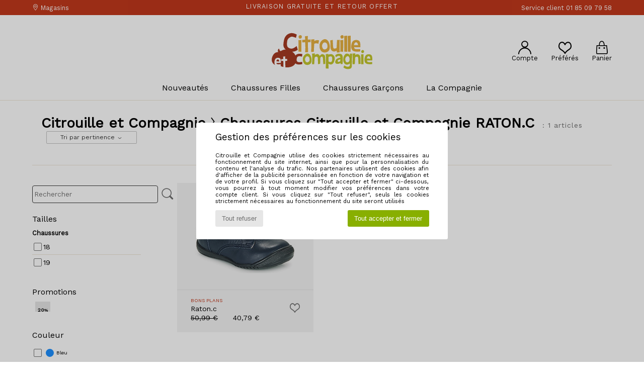

--- FILE ---
content_type: text/html; charset=UTF-8
request_url: https://www.citrouilleetcompagnie.fr/modele-66433387-Citrouille-et-Compagnie-RATON.C.php
body_size: 14029
content:

	<!DOCTYPE html>
		<html>
		<head>
			<meta charset="utf-8" />
			<meta name="viewport" content="width=device-width, initial-scale=1.0, minimum-scale=1.0, maximum-scale=1.0, user-scalable=no">
			<meta name="msapplication-navbutton-color" content="#C30040" />
			<meta http-equiv="Content-Type" content="text/html; charset=utf-8" /><meta name="robots" content="noodp" /><link rel="alternate" media="only screen and (max-width: 640px)" href="https://www.citrouilleetcompagnie.fr/mobile/modele-66433387-Citrouille-et-Compagnie-RATON.C.php" /><link rel="alternate" media="handheld" href="https://www.citrouilleetcompagnie.fr/mobile/modele-66433387-Citrouille-et-Compagnie-RATON.C.php" /><title>Chaussures Boots Citrouille et Compagnie RATON.C  - Livraison Gratuite | Citrouille et Compagnie</title><meta name="keywords" content="citrouille et compagnie, citrouilleetcompagnie.fr, Citrouille et Compagnie
" /><meta name="description" content="Découvrez la collection de Citrouille et Compagnie raton.c sur CITROUILLE ET COMPAGNIE ✓ Livraison Gratuite, Retour Offert ► Commandez au meilleur prix vos Citrouille et Compagnie raton.c avec CITROUILLE ET COMPAGNIE !" />
<link rel="alternate" href="https://www.citrouilleetcompagnie.fr/modele-66433387-Citrouille-et-Compagnie-RATON.C.php#rst" hreflang="fr" />
		<link rel="stylesheet" href="https://img.citrouilleetcompagnie.fr/css/styles_desktop_CC-202510282.css" media="all" />
		<script type="text/javascript" nonce="b2b85ddc5519c8e068640b926a5224f6">
			window.onerror = function (msg, err_url, line, column, error) {

				if(msg == "ResizeObserver loop limit exceeded" ||
					msg == "ResizeObserver loop completed with undelivered notifications.") {
					return;
				}

				let details = "";
				if(typeof error != "undefined" && error !== null) {
					if(typeof error.stack == "string") {
						details = error.stack;
					} else if(typeof error.toString == "function") {
						details = error.toString();
					}
				}

				var source_code = document.documentElement.innerHTML.split("\n");
				source_code.splice(line + 0, source_code.length - (line + 0));
				source_code.splice(0, line - 0);

				var post_data = "action=insert&msg=" + encodeURIComponent(msg)
					+ "&err_url=" + encodeURIComponent(err_url)
					+ "&line=" + encodeURIComponent(line)
					+ "&column=" + encodeURIComponent(column)
					+ "&error=" + encodeURIComponent(details)
					+ "&browser=" + encodeURIComponent(navigator.userAgent)
					+ "&source_code=" + encodeURIComponent(source_code.join("\n"));

				var XhrObj = new XMLHttpRequest();

				XhrObj.open("GET", "/ajax/save_javascript_error.php" + "?" + post_data);

				XhrObj.send(null);
			};
		</script>
	<script type="text/javascript" crossorigin="anonymous" src="https://img.citrouilleetcompagnie.fr/js/min/js_desktop_fr_CC.min-202510282.js"></script>
	<script type="text/javascript" crossorigin="anonymous" src="https://img.citrouilleetcompagnie.fr/js/min/js_async_fr_CC.min-202510282.js" async defer ></script>
	<script type="text/javascript" crossorigin="anonymous" src="https://img.citrouilleetcompagnie.fr/js/libext/jquery/jquery.produits.js"></script><meta name="theme-color" content="#C30040" /><script type="text/javascript">
			var size_selected = false;
			function sessionCustomer(id){
				var sessionId = parseInt(id);
				return sessionId;
			}
			var sessionId = parseInt(0)</script>
</head>

<body><div id="maskBlack" onclick="hide(document.getElementById('maskBlack'));hide(document.getElementById('size_grid'));return false;"></div>
			<script>
				/**
				 * Fonction qui détermine si on met les cookies selon le choix du visiteur + gestion gtag
				 * @param  bool $allow_cookies Choix du visiteur du l'acceptation des cookies (1 ou 0)
				 */
				function verifCookies(allow_cookies){

					if(typeof gtag != "undefined") {
						if(allow_cookies == 1) {
							gtag("consent", "update", {
								"ad_storage": "granted",
								"analytics_storage": "granted",
								"ad_user_data": "granted",
								"ad_personalization": "granted"
							});
						} else {
							gtag("consent", "update", {
								"ad_storage": "denied",
								"analytics_storage": "denied",
								"ad_user_data": "denied",
								"ad_personalization": "denied"
							});
						}
					}

					if(allow_cookies == 1) {
						window.uetq = window.uetq || [];
						window.uetq.push("consent", "update", {"ad_storage": "granted"});
					} else {
						window.uetq = window.uetq || [];
						window.uetq.push("consent", "update", {"ad_storage": "denied"});
					}

					// #1208822 - Activation des tags
					if(allow_cookies == 1 && typeof load_tag === "function") {
						load_tag();
						setTimeout(unload_tag, SP.tags.timeout);
					}

					if($.ajax) {
						$.ajax({
							type: "GET",
							url: "../ajax/allow_cookies.php",
							data: "allow_cookies=" + allow_cookies
						}).done(function(result) {
							$(".cookies_info").hide();
						});
					} else {
						$(".cookies_info").hide();
					}
				}
			</script>


			<div class="cookies_info">
				<div class="cookies_info-pop">
					<div class="cookies_info-pop-title">Gestion des préférences sur les cookies</div>
					<div class="cookies_info-pop-text">Citrouille et Compagnie utilise des cookies strictement nécessaires au fonctionnement du site internet, ainsi que pour la personnalisation du contenu et l'analyse du trafic. Nos partenaires utilisent des cookies afin d'afficher de la publicité personnalisée en fonction de votre navigation et de votre profil. Si vous cliquez sur "Tout accepter et fermer" ci-dessous, vous pourrez à tout moment modifier vos préférences dans votre compte client. Si vous cliquez sur "Tout refuser", seuls les cookies strictement nécessaires au fonctionnement du site seront utilisés</div>
					<div class="cookies_info-pop-buttons">
						<button class="cookies_info-pop-buttons-refuse" onclick="javascript:verifCookies(0);">Tout refuser</button>
						<button class="cookies_info-pop-buttons-accept" onclick="javascript:verifCookies(1);">Tout accepter et fermer</button>
					</div>
				</div>
			</div>
		<div class="topBar">
			<div class="topBar-infos">
				<!--<div class="topBar-infos-extranet">
					<a href="http://extranet.toobrands.fr/">Espace Pro</a>
				</div>-->
				<div class="topBar-infos-map">
					<a href="magasins.php"><i class="icon-localisation"></i> Magasins</a>
				</div>
			<script>
				$(
					function(){
						SP.HeaderFront.header_services_init([{"index":"Livraison gratuite et retour offert"}], 0, 105);
					}
				);
			</script><div id="header_services"><div></div></div>
				<div class="topBar-infos-call">
					<a href="contact.php" >Service client <span>01 85 09 79 58</span></a>
				</div>
			</div>
		</div>
		<div id="header">
			<div class="header-options">
				<div></div>
				<div class="header-options-logo">
					<a href="/" ><img src="https://img.citrouilleetcompagnie.fr/images//cc.svg" alt="Citrouilleetcompagnie.fr, chaussures femme, homme et enfant" /></a>
				</div>
				<div class="header-options-links">
					<div class="header-options-account"><a href="https://www.citrouilleetcompagnie.fr/compte.php" ><i class="icon-persoCompte "></i>Compte</a></div>
					<div class="header-options-whislist">
						<a href="https://www.citrouilleetcompagnie.fr/wishList_sp.php">
							<i class="icon-coeur"></i>Préférés
						</a>
					</div>
					<div class="header-options-cart">
						<a href="https://www.citrouilleetcompagnie.fr/panier.php" class="normal" ><i class="icon-panier"></i>Panier</a><div id="topPanier" style="display:none;position:absolute;">Panier Include</div>
					</div>
				</div>
			</div>
			<div id="nav">
				<div class="menu">
				<div>
					<a href="chaussures-nouvelle-collection-enfants.php" >Nouveautés</a>
				</div>
		<div>
			<a href="chaussures-enfants-filles.php" >Chaussures Filles</a>
			<div class="smenu">
				<div class="smenuContent">
					<div>
						<img src="https://img.citrouilleetcompagnie.fr/images/headerMenu_girls_3.jpg" alt="Chaussures filles" />
					</div>
					<div>
						<span class="smenuContent-title">Trouver par modèle</span>
						<a href="Bottine-enfants-filles-st-10219-10127-0.php" ><i class="icon-boots"></i> Bottines / Boots</a><a href="Basket-enfants-filles-st-10219-10157-0.php" ><i class="icon-sneakers"></i> Baskets mode</a><a href="Sandale-enfants-filles-st-10219-10148-0.php" ><i class="icon-sandales"></i> Sandales et Nu-pieds</a><a href="Botte-enfants-filles-st-10219-10124-0.php" ><i class="icon-bottes"></i> Bottes</a><a href="Ballerine-enfants-filles-st-10219-10119-0.php" ><i class="icon-ballerines"></i> Ballerines / Babies</a><a href="Chaussons-enfants-filles-st-10219-10141-0.php" ><i class="icon-chaussons"></i> Pantoufles / Chaussons</a><a href="Derbies-et-Richelieu-enfants-filles-st-10219-10156-0.php" ><i class="icon-derbies"></i> Derbies & Richelieu</a><a href="Mule-Sabot-enfants-filles-st-10219-10139-0.php" ><i class="icon-mules"></i> Mules / Sabots</a>
					</div>
					<div>
						<span class="smenuContent-title">
							Trouver par âge
						</span>
						<span>
							<a href="bebe-enfants-filles.php" ><b>Bébé</b>&nbsp;<span> du 15 au 23</span></a>
						</span>
						<span>
							<a href="maternelle-enfants-filles.php" ><b>Maternelle</b>&nbsp;<span> du 24 au 27</span></a>
						</span>
						<span>
							<a href="primaire-enfants-filles.php" ><b>Primaire</b>&nbsp;<span> du 28 au 34</span></a>
						</span>
						<span>
							<a href="college-enfants-filles.php" ><b>Collège</b>&nbsp;<span> du 35 au 41</span></a>
						</span>
					</div>
				</div>
			</div>
		</div>
		<div>
			<a href="chaussures-enfants-garcons.php" >Chaussures Garçons</a>
			<div class="smenu">
				<div class="smenuContent">
					<div>
						<img src="https://img.citrouilleetcompagnie.fr/images/headerMenu_boys_3.jpg" alt="Chaussures garçons" />
					</div>
					<div>
						<span class="smenuContent-title">Trouver par modèle</span>
						<a href="Bottine-enfants-garcons-st-10219-10127-0.php" ><i class="icon-boots"></i> Bottines / Boots</a><a href="Basket-enfants-garcons-st-10219-10157-0.php" ><i class="icon-sneakers"></i> Baskets mode</a><a href="Sandale-enfants-garcons-st-10219-10148-0.php" ><i class="icon-sandales"></i> Sandales et Nu-pieds</a><a href="Chaussons-enfants-garcons-st-10219-10141-0.php" ><i class="icon-chaussons"></i> Pantoufles / Chaussons</a><a href="Ballerine-enfants-garcons-st-10219-10119-0.php" ><i class="icon-ballerines"></i> Ballerines / Babies</a><a href="Derbies-et-Richelieu-enfants-garcons-st-10219-10156-0.php" ><i class="icon-derbies"></i> Derbies & Richelieu</a><a href="Botte-enfants-garcons-st-10219-10124-0.php" ><i class="icon-bottes"></i> Bottes</a><a href="Mocassins-et-Chaussures-bateau-enfants-garcons-st-10219-10129-0.php" ><i class="icon-mocassins"></i> Mocassins & Chaussures bateau</a>
					</div>
					<div>
						<span class="smenuContent-title">
							Trouver par âge
						</span>
						<span>
							<a href="bebe-enfants-garcons.php" ><b>Bébé</b>&nbsp;<span> du 15 au 23</span></a>
						</span>
						<span>
							<a href="maternelle-enfants-garcons.php" ><b>Maternelle</b>&nbsp;<span> du 24 au 27</span></a>
						</span>
						<span>
							<a href="primaire-enfants-garcons.php" ><b>Primaire</b>&nbsp;<span> du 28 au 34</span></a>
						</span>
						<span>
							<a href="college-enfants-garcons.php" ><b>Collège</b>&nbsp;<span> du 35 au 41</span></a>
						</span>
					</div>
				</div>
			</div>
		</div>
			<div>
				<a href="about.php">La Compagnie</a>
				<!--<div class="smenu">
					<div class="smenuContent">
						<div>
							<a href="about.php">Qui sommes nous</a>
						</div>
						<div>
							<a href="about.php#collabs">Nos Collabs</a>
						</div>
					</div>
				</div>-->
			</div>
</ul>
<script>
	$(document).ready(
		function() {
			if (is_touch_device()) {
				$("#nav > ul > li > a").on("mousedown", false);
				$("#nav > ul > li > a").on("click", false);

				$("#nav > ul > li > div > ul > li > a").on("mousedown", false);
				$("#nav > ul > li > div > ul > li > a").on("click", false);

				$("#menuBrand > ul > li > div.menuBrandDiv").on("mousedown", false);
				$("#menuBrand > ul > li > div.menuBrandDiv").on("click", false);
			}
			function openLink(event) {
				event.preventDefault();
			}
		});
</script>

				</div>
			</div>
		</div>
		<div id="parent">
<div id="contenu">
			<div id="title_advanced_fil_ariane">
				<div class="title_advanced_fil_ariane_content">
					<div class="ariane_fl">
						<span><h1 class="seo_hn_tag"><a href="Citrouille-et-Compagnie-b1154.php">Citrouille et Compagnie</a><i class="icon-flecheDroite"></i>Chaussures Citrouille et Compagnie RATON.C&nbsp;</h1><span id="adv_nb_products_span" > : <span id="adv_nb_products">1</span> articles</span></span>

					</div>
		
					<div class="ariane_fl">
						<div class="advViewClassement">
					<div onclick="dropdownTri()" class="btn_tri">
						<span id="current_classement">Tri par pertinence</span> <i class="icon-flecheBas"></i>
					</div>
					<ul id="classement" class="classement_content">
						<li onclick="changeClassement(this);" value="pertinence" >
							Tri par pertinence
						</li>
						<li onclick="changeClassement(this);" value="ASC">
							Prix croissants
						</li>
						<li onclick="changeClassement(this);" value="DESC">
							Prix décroissants
						</li>
						<li onclick="changeClassement(this);" value="NEW_PRODUCTS">
							Nouveautés
						</li>
						<li onclick="changeClassement(this);" value="discount">
							Discounts %
						</li>
					</ul>
				</div>

				<script type="text/javascript">
					// Click outside = close
					window.onclick = function(event) {
						var container = $(".btn_tri");

						if(!container.is(event.target)
							&& container.has(event.target).length === 0)
						{
							$("#classement").hide();
						}
					}
				</script>
					</div>
					<div id="advanced_fil_ariane">
						<div class="adv_nouvelle_recherche" onclick="adv_filters_reset_all_filters(true);" id="adv_nouvelle_recherche" style="display:none;">
							Effacer les critères
						</div>
					</div>
				</div>
			</div><!-- MENU start --><div id="gauche">
			<div class="search">
				<form class="search headerSearch" action="search.php" method="get" id="form_search">
					<input class="headerSearchBar" type="text" name="keywords" id="keywords_field" autocomplete="off" value="" onfocus="completeSearchEngine();" onclick="displayDefaultResults();" placeholder="Rechercher"  />
					<button id="submit_search" class="valid_search" type="submit" aria-label="Rechercher"><i class="icon-rechercher"></i></button>
				</form>
			</div>
		<div id="advanced_menu"><div class="filter_adv">Filtrer par</div>
		<script>
			var only_shoes_on_page = "";
			var only_bags_on_page = "";
			var only_clothes_on_page = "";
			var only_home_on_page = "";
			var only_underwear_on_page = "";
		</script><script type="text/javascript">var all_filters = ""</script><div class="adv_title_menu">Tailles</div><div id="size_id_actifs"></div>
			<div class="srub" style="overflow-x: hidden; overflow-y: auto;" id="size_id"><p style="margin:0; font-weight:bold; font-size: .9em;">Chaussures</p>
					<div id="size_id24" class="adv_filtre_default adv_filtre" onclick="adv_filters_update_filter('size_id', '24'); sendEventTracker( 'Catalog_Filters_Advanced', 'Sizes_Filter', undefined, undefined, false, undefined, 100);">
						 <div></div>
						 <span id="size_id24_text">
							18
						 </span>
					 </div>
					<div id="size_id25" class="adv_filtre_default adv_filtre" onclick="adv_filters_update_filter('size_id', '25'); sendEventTracker( 'Catalog_Filters_Advanced', 'Sizes_Filter', undefined, undefined, false, undefined, 100);">
						 <div></div>
						 <span id="size_id25_text">
							19
						 </span>
					 </div>
			</div><div class="adv_title_menu">Promotions</div><div id="promo_actifs"></div>

		<div id="promo"><div id="promo20" class="adv_promo_default adv_promo" onclick="adv_filters_update_filter('promo', 20); sendEventTracker( 'Catalog_Filters_Advanced', 'Promotions_Filter', undefined, undefined, false, undefined, 100);">
				20<sup>%</sup>
			</div>
		</div><div class="adv_title_menu">Couleur</div><div id="colors_actifs"></div>

		<div id="colors"><div class="" onclick="adv_filters_update_filter('colors', 19); sendEventTracker( 'Catalog_Filters_Advanced', 'Colors_Filter', undefined, undefined, false, undefined, 100);">
					<div></div>
					<div class="adv_colors adv_colors_19">
						<img src="https://img.citrouilleetcompagnie.fr/images/trans.gif" id="colors19" width="20" height="20" alt="Bleu" title="Bleu"  />
					</div>
					<span>Bleu</span>
				</div>
		</div>
			<script>
				var adv_filters_tab_display_price = [];
				var adv_filters_tab_ids_price = [];
				var adv_filters_price_value_min = 0;
				var adv_filters_price_value_max = 0;
				var adv_filters_price_min = 0;
				var adv_filters_price_max = 0;
			</script>

			<div class="adv_title_menu">Top 5 des ventes</div>
			<div class="dis_top_5">
										<div class="dis_top_5_img borderColor1">
											<a class="spirit" href="Citrouille-et-Compagnie-JUKI-x21374240.php"
											   onclick="EcrireCookie('productSource', 'top5_banner'); return sendEventTracker( 'Catalog_Top5_Banner', '21374240', undefined, undefined, false, this, 100);">
											<div class="dis_top_5_number numberColor1" style="	transform: translate(-60px, 80px);">1</div>
											<img src="https://photos6.spartoo.com/photos/213/21374240/21374240_150_A.jpg" alt="" />
											Juki
											</a>
										</div>
										<div class="dis_top_5_img borderColor2">
											<a class="spirit" href="Citrouille-et-Compagnie-HOUVETTE-x25635203.php"
											   onclick="EcrireCookie('productSource', 'top5_banner'); return sendEventTracker( 'Catalog_Top5_Banner', '25635203', undefined, undefined, false, this, 100);">
											<div class="dis_top_5_number numberColor2" style="	transform: translate(-60px, 80px);">2</div>
											<img src="https://photos6.spartoo.com/photos/256/25635203/25635203_150_A.jpg" alt="" />
											Houvette
											</a>
										</div>
										<div class="dis_top_5_img borderColor3">
											<a class="spirit" href="Citrouille-et-Compagnie-JUKI-x21374241.php"
											   onclick="EcrireCookie('productSource', 'top5_banner'); return sendEventTracker( 'Catalog_Top5_Banner', '21374241', undefined, undefined, false, this, 100);">
											<div class="dis_top_5_number numberColor3" style="	transform: translate(-60px, 80px);">3</div>
											<img src="https://photos6.spartoo.com/photos/213/21374241/21374241_150_A.jpg" alt="" />
											Juki
											</a>
										</div>
										<div class="dis_top_5_img borderColor4">
											<a class="spirit" href="Citrouille-et-Compagnie-VIVO-x29636022.php"
											   onclick="EcrireCookie('productSource', 'top5_banner'); return sendEventTracker( 'Catalog_Top5_Banner', '29636022', undefined, undefined, false, this, 100);">
											<div class="dis_top_5_number numberColor4" style="	transform: translate(-60px, 80px);">4</div>
											<img src="https://photos6.spartoo.com/photos/296/29636022/29636022_150_A.jpg" alt="" />
											Vivo
											</a>
										</div>
										<div class="dis_top_5_img borderColor5">
											<a class="spirit" href="Citrouille-et-Compagnie-HOUVETTE-x25635202.php"
											   onclick="EcrireCookie('productSource', 'top5_banner'); return sendEventTracker( 'Catalog_Top5_Banner', '25635202', undefined, undefined, false, this, 100);">
											<div class="dis_top_5_number numberColor5" style="	transform: translate(-60px, 80px);">5</div>
											<img src="https://photos6.spartoo.com/photos/256/25635202/25635202_150_A.jpg" alt="" />
											Houvette
											</a>
										</div>
			</div><br class="fin-div" /><div id="brandHistory"><div>Citrouille et Compagnie, la mode des tout-petits</div>
		<div>Citrouille et Compagnie, c’est la petite marque qui monte qui monte qui monte dans le cœur des enfants… Pour s’imposer à leurs pieds ! Son secret ? Confectionner des produits aussi tendance que confortables qui éveillent les tenues en beauté. La marque fait fabriquer ses souliers en Europe, principalement au Portugal et en Espagne, ainsi qu'au Maroc, dans des usines qui respectent la tradition d’une confection qualitative. Qu’il soit sage ou déluré, sportif ou baroudeur, il y aura toujours une paire de&nbsp;<strong>Citrouille et Compagnie</strong>&nbsp;qui correspondra au look de votre enfant !<br class="fin-div" />
		</div><br class="fin-div" />
				</div>
			<div id="textRefContainer">
				
					<div class="show" id="new_custom">
					</div>
			</div> <br />
		</div>
	<script type="text/javascript">
		var adv_filters = {"typeferm":{"178":0},"talon":{"1":0},"style":{"10127":0},"price":{"1":0},"promo":{"20":0},"stengel_composition":{"1":0},"colors":{"19":0},"gender":{"B":0},"type":{"1":0},"collection":{"AH":0},"news":[0],"seller":{"spartoo":0,"partenaires":1},"warehouse":{"fr":0,"uk":1},"seconde_main":{"2":0},"voering_composition":{"1":0},"first_composition":{"1":0},"zool_composition":{"6":0},"owners_ids":{"1":0},"size_id":{"24":0,"25":1},"col":[],"hauteur_valise":[],"top5":{"21374240":0,"25635203":1,"21374241":2,"29636022":3,"25635202":4},"sstyle":{"10014":0},"marque":{"1154":0},"tal":[],"td":[],"lt":[],"lm":[],"mot":[],"tm":[],"bc":{"244":0},"det":[],"ct":[],"cd":[],"cg":[],"ma":[],"sh":{"2":0},"dp":[],"df":[],"dm":[],"dto":[],"dcf":[],"dr":[],"vl":[],"ht":[],"ds":[],"di":[],"dar":[],"dc":[],"sbt":[]};

		$(
			function() {
			if(document.getElementById("modele66433387"))
			{
				$("#modele66433387").attr("checked", true);
				display_menu_elt("modele", "66433387");
			}
			if(document.getElementById("marque1154"))
			{
				$("#marque1154").attr("checked", true);
				display_menu_elt("marque", "1154");
			}
			params_menu["modele"] = new Array(); params_menu["modele"][0] = "66433387"; params_menu["marque"] = new Array(); params_menu["marque"][0] = "1154"; 
			base_params = params_menu;
			init_advanced_filters();
		}
	);
	</script>
		</div>
		<!-- MENU end --><div id="droite">
						<a id="anchor_rst" name="rst"></a><a name="chaussure"></a><script type="application/ld+json">
		{
		  "@context": "http://schema.org",
		  "@type": "BreadcrumbList",
			"itemListElement": [
		  {
					"@type": "ListItem",
					"position":1,
					"item":{
						"@id":"https://www.citrouilleetcompagnie.fr/Citrouille-et-Compagnie-b1154.php#rst",
						"name":"Citrouille et Compagnie"
					}
				},{
					"@type": "ListItem",
					"position":2,
					"item":{
						"@id":"https://www.citrouilleetcompagnie.fr/modele-66433387-Citrouille-et-Compagnie.php#rst",
						"name":"Raton.c"
					}
				} ]
				} </script><div class="dis_saut">&nbsp;</div>
			<script>
				function log_recos_display(products_id,accesslog_id,client_email, type_log){
					$.ajax({
						type: "GET",
						url: "/ajax/clics_recos/log_clic.php",
						data: {
							ajax:"1",
							product_id:products_id,
							accesslog_id:accesslog_id,
							client_email:client_email,
							page_id:2,
							action: "log_clic",
							type:type_log
						}
					});
				}
			</script>
		<div class="productsList"><div class="overlay_new" id="overlay_new" style="display:none;" onclick="event.preventDefault();overlayClose();">
				<div id="box_new" onclick="event.stopPropagation();">
				<div style="width:960px;transform:translateX(0); transition-duration: 600ms;">
					<div id="prodcardWhish">
						<span><a href="#" class="boxClose" onclick="event.preventDefault();overlayClose();"><i class="icon-annuler"></i></a></span><span><i class="icon-coeur"></i>&nbsp;Mes Préférés</span>
						<div id="overlayProductInfo">
						</div>

						<p><i class="icon-aide"></i>&nbsp;Choisissez une taille avant d 'ajouter le produit à vos préférés</p>
						<div id="valid_bas_popup" class="button_popup_wishlist">
							<button type="submit" id="just-add" class="btn btn-noir" onclick="var size=$('#size_popup option:selected').val();var id = get_product_id_from_size(size);if( id!=0 ){var data = {key:id,size:size,where:'productsList'};add_to_wishlist( data );}else {$('#popup_alert').text('Vous devez sélectionner une taille').show();}"><span><i class="icon-coeur"></i></span><p>Ajouter aux préférés</p></button>
							<button type="submit" id="add-see" style="display:none;" data-url="https://www.citrouilleetcompagnie.fr/" class="btn btn-rouge " onclick="var url = $(this).attr('data-url')+URLRequest;document.location = url;">Voir mes préférés</button>
							<div id="popup_alert" style="display:none;"></div>
							<div id="popup_transmit" style="display:none;" onclick="event.preventDefault();$('#popup_transmit').slideUp();$('#box_new > div:first').css({ transform:'translateX(-50%)'});">Votre article a été ajouté aux préférés.<br />Pour retrouver d’une visite à l’autre vos préférés,<span id="link">identifiez-vous</span></a></div>
							<button type="submit" id="continue-shopping" class="btn btn-blanc" onclick="event.preventDefault();overlayClose();"><span><i class="icon-flecheGauche"></i></span><p>Continuer mes achats</p></button>
						</div>
					</div><div id="inscriptWhish">
						<span><a href="#" class="boxClose" onclick="event.preventDefault();overlayClose();"><i class="icon-annuler"></i></a></span><span></span>
						<div id="errorMessageOverlay"></div>
			<div id="loginFormDiv" class="contentGLogin">
			<div class="h2overlay">Connexion</div>
			<div class="loginContent">
			<form name="loginForm" action="/modele-66433387-Citrouille-et-Compagnie-RATON.C.php?action=process" method="post" enctype="multipart/form-data"><div id="login2">
						<div class="line1">
							<div class="label">Adresse email </div>
							<input type="email" name="email_address" id="loginForm_emailAddress" placeholder="Adresse email " class="inputGrey" maxlength="128" />
						</div>
						<div class="line2">
							<div class="label">Mot de passe </div><input type="password" name="password" placeholder="Mot de passe " value="" class="inputGrey">
							<i class="password_eye cadenas" onclick="toggle_password(this.previousElementSibling,this)"></i></div>
						</div>
						<div class="loginValid">
							<button id="loginVal" type="submit" class="btn btn-small btn-vert">
								<i class="icon-valider"></i>s'identifier
							</button>
						</div>
				</form>
				<div class="passwdForget">
					<a href="password_forgotten.php">
						Vous avez oublié votre mot de passe ? Cliquez ici.
					</a>
				</div>
			</div><div class="loginBottom"></div>
			<div id="errorMessageOverlay"></div></div><div class="contentDLogin" id="newAccountForm">   <div class="h2overlay">Inscription</div>

				 <div class="loginContent">
				<form action="/modele-66433387-Citrouille-et-Compagnie-RATON.C.php?action=processcreateaccount" onsubmit="return checkSecureLogin2();"
					method="post" name="create_account" >
					<div id="creaCompte2">
						<div class="line">
							<div class="label">
								<input type="hidden" name="action" value="processcreateaccount">Adresse email </div><input type="email" name="email_address_create_account" class="inputGrey"
									id="emailSecureLogin" placeholder="Adresse email " onkeyup="emailTyped=1;validTypeDelayed2();" onfocusout="verif_email_address_exist_ajax();checkMail();"
									maxlength="128" autocomplete="email" value="" />
							<img src="https://img.citrouilleetcompagnie.fr/images/bluePoint.png" alt="" id="emailStateImage" class="bluePoint" />
							<div id="email_unavailable" style="display:none;" class="registration_error">Adresse e-mail non valable pour cette création de compte. Peut être avez vous déjà un compte pour cette adresse e-mail ?</div>
							<div id="email_invalid" style="display:none;" class="registration_error">Votre adresse email ne semble pas être correcte.</div>
							<div id="email_missing" style="display:none;" class="registration_error">Votre adresse email doit contenir un minimum de 6 caractères.</div>
						</div>
						<div id="createAccountBegining" style="display:block;margin:0;"></div><div id="creaCompteSuite" style="display:none" ><div class="line" id ="confirm_mail" style="display:none;">
				<div class="label">Confirmer adresse email</div>
				<input type="email" name="email_address_confirm" placeholder="Confirmer adresse email" id="confirmEmail" class="inputGrey" onkeyup="validTypeDelayed2();" maxlength="128" autocomplete="email">
				<img src="https://img.citrouilleetcompagnie.fr/images/bluePoint.png" alt="" id="confirmEmailStateImage" class="bluePoint" />
				<div id="email2_invalid" style="display:none;" class="registration_error">Votre adresse email ne semble pas être correcte.</div>
			</div>
			<div class="line" id="check_mail" style="display:none">
				Êtes vous sur que votre adresse mail <u><span id="email_address_check"></span></u> est valide ?<br/>
				<button class="btn icon success"  onclick="check_mail_is_good();return false"><img src="https://imgext.spartoo.com/images/greenTrue.png"/></button>
				<button class="btn icon danger" onclick="check_mail_is_incorect();return false"><img src="https://imgext.spartoo.com/images/redCross.png" /></button>
			</div>
			<div class="line">
				<div class="label">
					Mot de passe 
				</div><input type="password" name="password_create_account" class="inputGrey" id="password1SecureLogin" placeholder="Mot de passe " onkeyup="password1Typed=1;validTypeDelayed2();update_password_strength('password1SecureLogin');" onfocus="$('#password_strength').slideDown('normal');update_password_strength('password1SecureLogin');" onblur="$('#password_strength').slideUp('normal');" maxlength="128" />	<i class="password_eye cadenas" onclick="toggle_password(this.previousElementSibling,this)"></i>
				<img src="https://img.citrouilleetcompagnie.fr/images/bluePoint.png" alt="" id="password1StateImage" class="bluePoint" />
				<div id="password_too_short" style="display:none;" class="registration_error">
					Votre mot de passe doit contenir un minimum de 8 caractères et doit contenir au minimum : une lettre minuscule, une lettre majuscule et un chiffre ou un caractère spécial
				</div>
			</div>
			
			<div class="line">
				<div class="label">
					Confirmer mot de passe 
				</div>
				<input type="password" name="confirmation" placeholder="Confirmer mot de passe "
					value=""
					class="inputGrey"
					id="password2SecureLogin"
					onkeyup="password2Typed=1;isPassword2($('#password1SecureLogin').val(),this.value,document.getElementById('password2StateImage'));"
					maxlength="128"
				/>
				<i class="password_eye cadenas" onclick="toggle_password(this.previousElementSibling,this)"></i>
				<img src="https://img.citrouilleetcompagnie.fr/images/bluePoint.png" alt="" id="password2StateImage" class="bluePoint" />
				<div id="password_different" style="display:none;" class="registration_error">Le mot de passe de confirmation doit être identique à votre mot de passe.</div>
				<div id="password_too_short2" style="display:none;" class="registration_error">
					Votre mot de passe doit contenir un minimum de 8 caractères et doit contenir au minimum : une lettre minuscule, une lettre majuscule et un chiffre ou un caractère spécial
				</div>
			</div><div class="line"><div class="label">Nom</div><input type="text" name="lastname"
						class="inputGrey"
						 id="lastnameSecureLogin" maxlength="35" autocomplete="family-name" onkeyup="lastnameTyped=1;isLastname(this.value,document.getElementById('lastnameStateImage'));" value="" placeholder="Nom"><img src="https://img.citrouilleetcompagnie.fr/images/bluePoint.png" align="absmiddle" alt="" id="lastnameStateImage" class="bluePoint"  /><div id="lastname_missing" style="display:none;" class="registration_error">Votre nom doit contenir un minimum de 2 caractères.</div></div><div class="clr"></div><div class="line"><div class="label">Prénom</div><input type="text" name="firstname"
						class="inputGrey"
						 id="firstnameSecureLogin" maxlength="35" autocomplete="given-name" onkeyup="firstnameTyped=1;isFirstname(this.value,document.getElementById('firstnameStateImage'));" value="" placeholder="Prénom"><img src="https://img.citrouilleetcompagnie.fr/images/bluePoint.png" align="absmiddle" alt="" id="firstnameStateImage" class="bluePoint"  /><div id="firstname_missing" style="display:none;" class="registration_error">Votre prénom doit contenir un minimum de 2 caractères.</div></div><div class="clr"></div><div class="line"><div class="label_dob">
						Date de naissance 
					</div><div style="position:relative;width: 60%;display: flex;justify-content: flex-start;align-items:center;"><select name="day" id="daySecureLogin" class="shortSelectCompte"  onchange="dobTyped=1;validTypeDelayed2();"><option value="0" SELECTED>--</option><option value="1">1</option><option value="2">2</option><option value="3">3</option><option value="4">4</option><option value="5">5</option><option value="6">6</option><option value="7">7</option><option value="8">8</option><option value="9">9</option><option value="10">10</option><option value="11">11</option><option value="12">12</option><option value="13">13</option><option value="14">14</option><option value="15">15</option><option value="16">16</option><option value="17">17</option><option value="18">18</option><option value="19">19</option><option value="20">20</option><option value="21">21</option><option value="22">22</option><option value="23">23</option><option value="24">24</option><option value="25">25</option><option value="26">26</option><option value="27">27</option><option value="28">28</option><option value="29">29</option><option value="30">30</option><option value="31">31</option></select><span class="slash"> / </span><select name="month" id="monthSecureLogin" class="shortSelectCompte" onchange="dobTyped=1;validTypeDelayed2();"><option value="0" SELECTED>--</option><option value="1">1</option><option value="2">2</option><option value="3">3</option><option value="4">4</option><option value="5">5</option><option value="6">6</option><option value="7">7</option><option value="8">8</option><option value="9">9</option><option value="10">10</option><option value="11">11</option><option value="12">12</option></select><span class="slash"> / </span><select name="year" id="yearSecureLogin" class="shortSelectCompte" onchange="dobTyped=1;isDobV2($('#daySecureLogin').val(), $('#monthSecureLogin').val(), $('#yearSecureLogin').val(), document.getElementById('dobStateImage'));"><option value="0" SELECTED>--</option><option value="2015">2015</option><option value="2014">2014</option><option value="2013">2013</option><option value="2012">2012</option><option value="2011">2011</option><option value="2010">2010</option><option value="2009">2009</option><option value="2008">2008</option><option value="2007">2007</option><option value="2006">2006</option><option value="2005">2005</option><option value="2004">2004</option><option value="2003">2003</option><option value="2002">2002</option><option value="2001">2001</option><option value="2000">2000</option><option value="1999">1999</option><option value="1998">1998</option><option value="1997">1997</option><option value="1996">1996</option><option value="1995">1995</option><option value="1994">1994</option><option value="1993">1993</option><option value="1992">1992</option><option value="1991">1991</option><option value="1990">1990</option><option value="1989">1989</option><option value="1988">1988</option><option value="1987">1987</option><option value="1986">1986</option><option value="1985">1985</option><option value="1984">1984</option><option value="1983">1983</option><option value="1982">1982</option><option value="1981">1981</option><option value="1980">1980</option><option value="1979">1979</option><option value="1978">1978</option><option value="1977">1977</option><option value="1976">1976</option><option value="1975">1975</option><option value="1974">1974</option><option value="1973">1973</option><option value="1972">1972</option><option value="1971">1971</option><option value="1970">1970</option><option value="1969">1969</option><option value="1968">1968</option><option value="1967">1967</option><option value="1966">1966</option><option value="1965">1965</option><option value="1964">1964</option><option value="1963">1963</option><option value="1962">1962</option><option value="1961">1961</option><option value="1960">1960</option><option value="1959">1959</option><option value="1958">1958</option><option value="1957">1957</option><option value="1956">1956</option><option value="1955">1955</option><option value="1954">1954</option><option value="1953">1953</option><option value="1952">1952</option><option value="1951">1951</option><option value="1950">1950</option><option value="1949">1949</option><option value="1948">1948</option><option value="1947">1947</option><option value="1946">1946</option><option value="1945">1945</option><option value="1944">1944</option><option value="1943">1943</option><option value="1942">1942</option><option value="1941">1941</option><option value="1940">1940</option><option value="1939">1939</option><option value="1938">1938</option><option value="1937">1937</option><option value="1936">1936</option><option value="1935">1935</option><option value="1934">1934</option><option value="1933">1933</option><option value="1932">1932</option><option value="1931">1931</option><option value="1930">1930</option><option value="1929">1929</option><option value="1928">1928</option><option value="1927">1927</option><option value="1926">1926</option></select></div><img src="https://img.citrouilleetcompagnie.fr/images/bluePoint.png" align="absmiddle" alt="" id="dobStateImage" class="bluePoint"  /><div id="birthdate_missing" style="display:none;" class="registration_error">Date de naissance</div></div><div class="clr"></div><div class="line"><div class="label">
						  Genre  
						</div><div class="ct_gender"><div><span class="genderForm">Homme</span>&nbsp;<label class="toggle"><input type="radio" name="gender" value="m" id="genderHSecureLogin" onclick="genderTyped=1;isGenderValid($('#genderStateImage'));" /><span class="slider round"></span></label></div><div><span class="genderForm">Femme</span>&nbsp;<label class="toggle"><input type="radio" name="gender" value="f" id="genderFSecureLogin" onclick="genderTyped=1;isGenderValid($('#genderStateImage'));" /><span class="slider round"></span></label></div></div><img src="https://img.citrouilleetcompagnie.fr/images/bluePoint.png" align="absmiddle" alt="" id="genderStateImage" class="bluePoint"  /><div id="gender_missing" style="display:none;" class="registration_error">Veuillez choisir votre genre.</div>
					</div><div class="clr"></div><div class="line"><div class="label">Téléphone</div><input type="tel" name="telephone"
						class="inputGrey"
						 id="phoneSecureLogin" maxlength="35" autocomplete="tel" onkeyup="phoneTyped=1;isPhone(this.value,document.getElementById('phoneStateImage'));" value="" placeholder="Téléphone"><img src="https://img.citrouilleetcompagnie.fr/images/bluePoint.png" align="absmiddle" alt="" id="phoneStateImage" class="bluePoint"  /><div id="phone_missing" style="display:none;" class="registration_error">Votre numéro de téléphone doit contenir un minimum de 3 caractères.</div></div><div class="clr"></div><div class="line"><div class="label">Adresse </div><input type="text" name="street_address"
						class="inputGrey"
						 id="adressSecureLogin" maxlength="30" autocomplete="address-line1" onkeyup="adressTyped=1;isAdress(this.value,document.getElementById('adressStateImage'));" value="" placeholder="Adresse "><img src="https://img.citrouilleetcompagnie.fr/images/bluePoint.png" align="absmiddle" alt="" id="adressStateImage" class="bluePoint"  /><div id="address_missing" style="display:none;" class="registration_error">Votre adresse doit contenir un minimum de 5 caractères.</div></div><div class="clr"></div><div class="line"><div class="label">Complément d'adresse  <span class="inputRequirement">Optionnel</span></div><input type="text" name="suburb"
						class="inputGrey"
						 id="suburbSecureLogin" maxlength="30" autocomplete="address-line2"  value="" placeholder="Complément d'adresse "></div><div class="clr"></div><div class="line"><div class="label">Code postal </div><input type="text" name="postcode"
						class="inputGrey"
						 id="postcodeSecureLogin" maxlength="15" autocomplete="postal-code" onkeyup="postcodeTyped=1;validTypeDelayed2();"  value="" placeholder="Code postal "><img src="https://img.citrouilleetcompagnie.fr/images/bluePoint.png" align="absmiddle" alt="" id="postcodeStateImage" class="bluePoint"  /><div id="postal_code_missing" style="display:none;" class="registration_error">Votre code postal doit contenir un minimum de 0 caractères.</div></div><div class="clr"></div><div class="line"><div class="label">Ville</div><input type="text" name="city"
						class="inputGrey"
						 id="citySecureLogin" maxlength="35" autocomplete="address-level2" onkeyup="cityTyped=1;validTypeDelayed2();" value="" placeholder="Ville"><img src="https://img.citrouilleetcompagnie.fr/images/bluePoint.png" align="absmiddle" alt="" id="cityStateImage" class="bluePoint"  /><div id="city_missing" style="display:none;" class="registration_error">Votre ville doit contenir un minimum de 2 caractères.</div></div><div class="clr"></div><div class="line"><div class="label">
								Pays  
							</div>
								<select name="country" id="countrySecureLogin" class="inputGrey"
			autocomplete="country-name" onchange="displayProvinces();countryTyped=1;validTypeDelayed2()"><option value="" SELECTED>Sélectionnez votre pays</option><option value="73">France</option><option disabled="disabled">------------</option><option value="21">Belgique</option></select>
								
								<img src="https://img.citrouilleetcompagnie.fr/images/bluePoint.png" align="absmiddle" alt="" id="countryStateImage" class="bluePoint"  /><div id="country_missing" style="display:none;" class="registration_error">Veuillez choisir un pays à partir de la liste déroulante.</div>
							
						</div><div class="clr"></div>           <div style="display:none">
										<input type="hidden" name="province" value="" id="provinceSecureLogin" />
										<img src="https://img.citrouilleetcompagnie.fr/images/bluePoint.png" align="absmiddle" alt="" id="provinceStateImage" class="bluePoint"  />
									</div><div class="line"><div class="label">Email de votre parrain <span class="inputRequirement">Optionnel</span></div><input type="email" name="email_parrain"
						class="inputGrey"
						maxlength="128" autocomplete="off"  value="" placeholder="Email de votre parrain"></div><div class="clr"></div>
							<div class="line2">
								<label>
									<input type="checkbox"  name="optin" value="1" /> <span>Je souhaite recevoir les bons plans des partenaires de Citrouille et Compagnie</span>
								<span class="inputRequirement">Optionnel</span>                  </label>
							</div>
							<div class="line2">
								<label>
									<input type="checkbox"  name="panel" value="1" /> Je souhaite participer aux enquêtes de Panel VP pour tenter de gagner un bon d'achat de 100€
								<span class="inputRequirement">Optionnel</span>                  </label>
							</div>
							<div class="line">
								<img src="https://img.citrouilleetcompagnie.fr/images/arrowRight_grey.gif" alt="" /> <a class="bleu" href="cnil.php" target="_blank">Politique de protection des données</a>
							</div>
						</div>
					<div id="password_warning" style="display:none;"><span class="orange"><b>Le mot de passe doit contenir au moins 5 caractères</b></span><br /><br /></div>
				</div>

				<div class="loginValid">
					<button type="submit" class="btn btn-small btn-noir" id="button_continue2" onclick="return checkSecureLoginAlert();" name="valider_creation_compte"><i class="icon-flecheDroite"></i>Continuer</button>
				</div>
				<div class="loginOffersInfo">En vous inscrivant vous bénéficierez de tous nos bons plans en exclusivité,</div>
				<div class="loginOffersInfo loginCharteLink">
					Et acceptez notre Polique de Protection des Données
					<div id="charte"><b>Données personnelles</b><br />
Les informations recueillies sont nécessaires à CITROUILLE ET COMPAGNIE pour traiter votre demande. Elles sont enregistrées dans notre fichier clients. <br />
Conformément au règlement UE 2016/679, vous bénéficiez d’un droit d’accès, de rectification, d’interrogation et le cas échéant d’opposition aux données vous concernant, qui peut être exercé en vous adressant : <br/>
par courrier électronique : à dpo@citrouilleetcompagnie.fr  <br/>
par courrier postal : à CITROUILLE ET COMPAGNIE SA, 16 rue Henri Barbusse 38100 Grenoble-FRANCE <br/>
Vous pouvez également, pour des motifs légitimes, vous opposer au traitement des données vous concernant.<br/><br/>
CITROUILLE ET COMPAGNIE  se réserve le droit de collecter des données personnelles relatives aux utilisateurs du site, notamment par le biais de « cookie » visé à l'article 8.<br/>
CITROUILLE ET COMPAGNIE se réserve en outre le droit de céder commercialement les données qu'elle aura collecté sur son site si le Client a coché la mention « je souhaite recevoir les bons plans des partenaires de Citrouille et Compagnie ». Vous pouvez par la suite retirer votre consentement à tout moment en décochant cette même mention. Tout traitement fondé sur un consentement donné avant son retrait est licite. La société CITROUILLE ET COMPAGNIE peut être alors amenée à céder les données à des sociétés étrangères. Elle s’engage à ne communiquer ces données qu’à des sociétés étrangères qui ont le même niveau de protection des données que la France et la Communauté Européenne.<br/>
Pour plus de détails, vous pouvez consulter la rubrique charte de confidentialité dans nos conditions générales de vente et la note intitulée « politique de protection des données ».</div>
				</div><div class="logWithSpartoo">Vous avez un compte Spartoo ? Connectez vous avec vos identifiants Spartoo</div>
			</div>
			</form>
			<div class="loginBottom"></div>
			<div id="errorMessageOverlay"></div>
		</div></div>		</div><!-- fin du div qui contient prodcardWhish et inscriptWhish -->
						</div><!-- fin box -->
					</div><!-- fin overlay --><script>
			var popup_alert = "Un problème est survenu";
			var URLRequest = "wishList_sp.php";
			$(document).ready( function(){

				$("#loginVal").on("click", function(event) {
					$.ajax({
						type: "POST",
						async: false,
						url: "secureloginoverlay.php?action=process",
						data: {	email_address: $("[name=email_address]").val(),
								password: $("[name=password]").val(),
								securezone_step: $("[name=securezone_step]").val()
							  }
					}).done( function(result) {
						if(result.indexOf("success_login") >= 0) {
							window.location.reload();
						}
						else {
							$("#errorMessageOverlay").html(result);
							$("#errorMessageOverlay #parent").css("width", "80%");
							$("#errorMessageOverlay #parent #contentBottom").css("width", "100%");
						}
					});

					event.preventDefault();
				});
			}
		);
		</script><div name="global_products" class="dis_content_img display_product3  " id="global_products15391379">
						<div class="vignette_discount_rounded">
							-20<sup>%</sup>
						</div>
					<div class="dis_zoomInfo" id="zoomInfo15391379" name="zoomInfoDiv" onmouseover="if(typeof SP.front.lazyLoader != 'undefined'){ SP.front.lazyLoader.lazyZoom('zoom_product_img_15391379'); }" onmouseleave="$(this).removeClass('zoomVisible');">
					<a href="Citrouille-et-Compagnie-RATON.C-x15391379.php" class="" onmouseup="EcrireCookie('productSource', 'catalog');"><img src="https://img.citrouilleetcompagnie.fr/images/lazyLoader.gif" data-original="https://photos6.spartoo.com/photos/153/15391379/15391379_500_A.jpg" id="zoom_product_img_15391379" alt="Chaussures Garçon Boots Citrouille et Compagnie RATON.C VTC MARINE DTX/RAIZA" class="lazyZoom "  /><noscript><img src="https://photos6.spartoo.com/photos/153/15391379/15391379_500_A.jpg" id="zoom_product_img_15391379" alt="Chaussures Garçon Boots Citrouille et Compagnie RATON.C VTC MARINE DTX/RAIZA" class=""  /></noscript></a>
						<div id="icon-coeur15391379" class=""
							onclick="overlayShow(event,15391379);"
							onmouseover="if(typeof(loadOverlayInfo) != 'undefined'){loadOverlayInfo(15391379, 15391379);}">
							<i class="icon-coeur" ></i></i><br /><span id="save_15391379">Enregistrer</span>
						</div>
						<div id="zoom_color_list15391379" class="zoom_color_list"></div>
						<div><span class="dis_infoDiscountType">Bons plans</span><div class="test-border"></div>
			<a href="Citrouille-et-Compagnie-RATON.C-x15391379.php" onclick="EcrireCookie('productSource', 'catalog'); ">
		<span class='productlist_name'>Raton.c</span></a><br />
		<span class="productlist_prix" id="product_zoom_price15391379"><s>50,99 €</s> &nbsp;&nbsp;&nbsp;&nbsp; <span >40,79 €</span></span></div>
						<div id="zoom_size_list15391379" class="zoom_size_list">Tailles disponibles</div>
					</div><a href="Citrouille-et-Compagnie-RATON.C-x15391379.php" class="displayLinkImg" onmouseup="EcrireCookie('productSource', 'catalog');"><img src="https://photos6.spartoo.com/photos/153/15391379/15391379_200_A.jpg" alt="Chaussures Garçon Boots Citrouille et Compagnie RATON.C VTC MARINE DTX/RAIZA" class="dis_content_img_product "  onmouseover="if(typeof(update_zoom_infos) != 'undefined'){update_zoom_infos(15391379, 'https://photos6.spartoo.com/photos/')}" /></a><div class="content-vignette-bas">
									<div class="vignette-bas"><div class="dis_getProductVignette">
									<span class="dis_infoDiscountType">Bons plans</span>
								</div>
				<a href="Citrouille-et-Compagnie-RATON.C-x15391379.php" onclick="1;EcrireCookie('productSource', 'catalog'); ">
								<span class='productlist_name'>Raton.c</span>
							</a><br /><span class="productlist_prix"><s>50,99 €</s> &nbsp;&nbsp;&nbsp;&nbsp; <span >40,79 €</span></span></div><div class="vignette-bas-wishlist " id="icon-coeur15391379" onmouseover="if(typeof(loadOverlayInfo) != 'undefined'){loadOverlayInfo(15391379, 15391379);}" onclick="overlayShow(event,15391379);"><i class="icon-coeur" ></i></div></div></div></div><div id="adv_pagination">
				<br class="fin-div" />
				<div class="numPage2" id="numPage2">
					<span class="dis_current_page_espace">&nbsp;</span></div></div><br />
						<br class="fin-div" />
					</div>
					<br class="fin-div" /></div><!-- contenu end -->
</div>

		<div class="services">
			<div><i class="icon-premium-livraison"></i>Livraison gratuite *</div>
			<div><i class="icon-colis-retourne"></i>Retour gratuit *</div>
			<div><i class="icon-validation-commande"></i>Paiement sécurisé</div>
			<div><i class="icon-whatsapp"></i>Service client</div>
		</div>
<div id="footer">
	<div class="footer-links">
		<div class="footer-links-title">Informations</div>
		<a href="contact.php">Nous contacter</a>
		<a href="faq.php">FAQ</a>
		<a href="faq.php?paiement=1">Paiement</a>
		<a href="faq.php?livraison=1">Livraison</a>
		<a href="faq.php?retour=1">Retour</a>
		<a href="cgv.php">C.G.V</a>
	</div>
	<div class="footer-links">
		<div class="footer-newsletter-title">La Compagnie</div>
		<a href="about.php">Notre Histoire</a>
		<a href="about.php#collabs">Nos Collabs</a>
		<a href="https://www.instagram.com/citrouilleetcompagnie.officiel/?hl=fr" target="_blank">Suivez-nous sur&nbsp;<i class="icon-instagram"></i></a>
		<a href="magasins.php">Magasins</a>
	</div>
	<div class="footer-newsletter" id="newsletter_footer">
		<div class="footer-newsletter-title">Newsletter</div>
		<div class="footer-newsletter-inputs block_footer_txt">
			<input type="text" id="mail" name="email" value="Adresse email " onfocus="this.value='';this.style.color='#363636';" />
			<div onclick="javascript:sendData('newsletter_footer','null','newsletter_abonnement.php?display_text=1&amp;home_page=1&amp;email='+document.getElementById('mail').value, 'GET');return false;">Je m'inscris</div>
		</div>
	</div>
</div><div id="liens_footer">
					<a class="link_footer" href="https://www.citrouilleetcompagnie.fr/mobile/">Mobile</a>
					<span class="pipe_footer">|</span>
					<b><span class="link_footer">Classique</span></b>
				</div>
<div class="footer-mentions"><a href="mentions_legales.php">Mentions Légales</a> - <a href="cnil.php">Politique de protection des données</a><br />©Citrouille et Compagnie 2025</div><script>
						window.uetq = window.uetq || [];
						window.uetq.push("consent", "default", {"ad_storage": "denied"});
					</script><script>
						function initMicrosoftUET(w, d, t = "script", r = "//bat.bing.com/bat.js", u = "uetq"){
							var f,n,i;
							w[u] = w[u]||[];
							f = function(){
								if (typeof UET !== "undefined") {
									var o = {
										ti: "5423535",
										enableAutoSpaTracking: true
									};
									o.q = w[u];
									w[u] = new UET(o);
									w[u].push("pageLoad");
								} else {
									console.error("UET is not defined. Ensure the Bing Ads script is loaded.");
								}
							}
							n = d.createElement(t);
							n.src = r;
							n.async = 1;
							n.onload = n.onreadystatechange = function(){
								var s = this.readyState;
								(s && s !== "loaded" && s !== "complete") || f();
								n.onload = n.onreadystatechange=null;
							};
							i = d.getElementsByTagName(t)[0];
							i.parentNode.insertBefore(n,i)
						};

						initMicrosoftUET(window, document);
					</script>
			<script nonce="b2b85ddc5519c8e068640b926a5224f6">
			</script><div id="remonte-bt">
		<span><i class="icon-flecheHaut"></i></span>
		</div>
		<script>
		$(document).ready(
			function() {
				$('#remonte-bt').easyTop({"position_X":"right","position_Y":"middle","partage":""});

				/*-- JS POUR LES TEXTES CUSTOM --*/
				$("#footerInfos #new_custom").on("click","h2",
					function(event){
						event.preventDefault();
						var text_paragraphe = $(this).next();
						if (!text_paragraphe.hasClass("text_paragraphe")) {
							text_paragraphe = text_paragraphe.find(".text_paragraphe");
						}
						etat = text_paragraphe.css("display");
						if(etat=="none"){
							text_paragraphe.slideDown();
							$("> .icon-flecheDroite",this).css("transform","rotate(90deg)");
						}else{
							text_paragraphe.slideUp();
							$("> .icon-flecheDroite",this).css("transform","rotate(0deg)");
						}
					}
				);
				/* ---- */

			
			});
		</script>
	</body>
</html>

--- FILE ---
content_type: image/svg+xml
request_url: https://img.citrouilleetcompagnie.fr/images//cc.svg
body_size: 8363
content:
<?xml version="1.0" encoding="utf-8"?>
<!-- Generator: Adobe Illustrator 23.0.2, SVG Export Plug-In . SVG Version: 6.00 Build 0)  -->
<svg version="1.1" id="Calque_1" xmlns="http://www.w3.org/2000/svg" xmlns:xlink="http://www.w3.org/1999/xlink" x="0px" y="0px"
	 viewBox="0 0 275 127.6" style="enable-background:new 0 0 275 127.6;" xml:space="preserve" width="275px">
<style type="text/css">
	.st0{fill:#A53A22;}
	.st1{fill:#E6B142;}
	.st2{fill:#C3C62E;}
</style>
<g>
	<path class="st0" d="M54.4,14.8c4.4,0,9.1,1.4,14.2,4.1l-2.3,8.8c-5.2-2-8.7-3.1-10.6-3.2h-0.3c-1.8,0-3.9,0.8-6.3,2.4
		c-2.5,1.7-4.3,3.5-5.4,5.6c-1.1,2-1.8,5.7-2,11c0,0.4,0,0.8,0,1.2c0,4.6,1.2,7.8,3.5,9.5c2.5,1.9,5.5,2.9,9,3h0.3
		c3.5,0,8-2.4,13.7-7.1l3.1,10.2c-4.2,2.8-8.1,4.5-11.7,4.9c-3.1,0.4-5.8,0.6-8.1,0.6h-1c-2.4-0.1-5.2-1.1-8.4-3.2
		c-3.2-2-5.7-4.3-7.5-6.9c-1.8-2.4-2.6-5.5-2.6-9.3V46c0.1-3.9,0.7-8.2,1.8-12.9c1.1-4.7,3.2-8.7,6.3-12s7.4-5.4,12.9-6.2
		C53.6,14.8,54,14.8,54.4,14.8z"/>
	<path class="st1" d="M73.1,65.4c0.1-4.2,0.2-8.6,0.2-13.2c0-5.7-0.1-11.7-0.3-18l8.1-0.7L81,65.6L73.1,65.4z M75.9,29.8
		c-1.7-1.8-2.5-3.4-2.5-4.8c0-0.4,0.1-0.8,0.2-1.2c0.6-1.7,1.8-2.8,3.6-3.2c0.5-0.1,0.9-0.2,1.4-0.2c1.1,0,2,0.4,2.7,1.3
		c0.7,0.9,1.1,2,1.1,3.1c0,0.3,0,0.7-0.1,1.1c-0.3,1.6-0.9,2.7-1.9,3.2c-0.8,0.5-2,0.7-3.5,0.7C76.6,29.8,76.2,29.8,75.9,29.8z"/>
	<path class="st1" d="M91.4,67.2C91.8,63,92,58.6,92,54.1c0-4.6-0.2-9.4-0.6-14.3L83.7,40v-6.8l7.7-0.3l-0.3-9.5l7.8-0.7l-0.3,9.8
		l7.8-0.2l-0.2,7.1l-7.3,0.5l0.5,26.9L91.4,67.2z"/>
	<path class="st1" d="M127.5,44.3c-1.7-1.2-3.6-1.7-5.6-1.7c-1.7,0-3.6,0.4-5.6,1.3l-1.2,21.9l-7.3,0.3c0.3-5.4,0.4-11,0.4-16.6
		s-0.1-11.4-0.4-17.2l8.8-0.7l-0.3,5c3-1.7,5.9-2.6,8.7-2.6c1.5,0,2.9,0.2,4.4,0.7L127.5,44.3z"/>
	<path class="st1" d="M144.4,31.3c7.8,0,12.6,6.1,14.4,18.3v3.9c0,8.5-4.4,13.3-13.2,14.2h-0.3c-7.9,0-12.8-4.7-14.5-14.2v-7.8
		C133.1,37.8,137.7,33,144.4,31.3z M137.5,49.6c0.9,6.5,3.2,9.8,6.9,9.8c0.4,0,0.9,0,1.3-0.1c4.5-0.9,6.8-3.7,6.8-8.3
		c-0.1-7.2-2.9-10.8-8.6-10.8C140.4,41.2,138.3,44.4,137.5,49.6z"/>
	<path class="st1" d="M167.1,33.5c0.1,13.9,0.8,21.5,2,22.8c0.5,0.5,1.3,0.8,2.3,0.8c1.5,0,3.5-0.5,6-1.6l1.2-21.9l7.3-0.3
		c-0.3,5.4-0.4,11-0.4,16.6c0,5.7,0.1,11.4,0.4,17.2l-7.5,0.7l-1-5c-2.6,1.5-5,2.2-7.2,2.2c-1.7,0-3.3-0.5-4.7-1.4
		c-3.3-2-4.9-6.1-4.9-12.3c0-6.2-0.2-11.7-0.5-16.7L167.1,33.5z"/>
	<path class="st1" d="M187.5,65.4c0.1-4.2,0.2-8.6,0.2-13.2c0-5.7-0.1-11.7-0.3-18l8.1-0.7l-0.1,32.1L187.5,65.4z M190.3,29.8
		c-1.7-1.8-2.5-3.4-2.5-4.8c0-0.4,0.1-0.8,0.2-1.2c0.6-1.7,1.8-2.8,3.6-3.2c0.5-0.1,0.9-0.2,1.4-0.2c1.1,0,2,0.4,2.7,1.3
		c0.7,0.9,1.1,2,1.1,3.1c0,0.3,0,0.7-0.1,1.1c-0.3,1.6-0.9,2.7-1.9,3.2c-0.8,0.5-2,0.7-3.5,0.7C190.9,29.8,190.6,29.8,190.3,29.8z"
		/>
	<path class="st1" d="M198.2,65.3c0.1-5.7,0.2-11.7,0.2-18c0-7.8-0.1-16-0.3-24.6l8.1-0.9l-0.1,44L198.2,65.3z"/>
	<path class="st1" d="M207.8,65.3c0.1-5.7,0.2-11.7,0.2-18c0-7.8-0.1-16-0.3-24.6l8.1-0.9l-0.1,44L207.8,65.3z"/>
	<path class="st1" d="M234,65.3c-4.7,0-8.1-0.5-10.4-1.6c-3.4-1.6-5.4-4.4-6.1-8.5c-0.2-1.2-0.3-2.5-0.3-3.8c0-3,0.5-6,1.6-9.2
		c1.5-4.6,4.4-7.3,8.7-8.2c1.3-0.3,2.5-0.4,3.7-0.4c2.8,0,5.3,0.8,7.5,2.3c2.5,1.7,3.7,5.8,3.7,12.2c0,1.6-0.1,3.4-0.2,5.3
		l-16.6-0.2c0,0.2,0,0.4,0,0.5c0,1.8,0.6,3.1,1.8,4c0.9,0.6,3.1,0.9,6.7,0.9c2.1,0,4.7-0.1,7.7-0.3l0.2,6.6
		C239,65.2,236.3,65.3,234,65.3z M236,47.8c-0.7-5.3-2.5-7.9-5.3-7.9h-0.1c-2.9,0.1-4.8,2.6-5.8,7.5L236,47.8z"/>
	<path class="st0" d="M74.5,100.4c-2,0-3.8-0.2-5.3-0.7c-3.5-1-5.7-3-6.5-6.1c-0.7-2.3-1-4.6-1-7c0-0.7,0-1.4,0.1-2.1
		c0.3-3,1.3-5.8,3-8.3c1.7-2.5,4.2-4.1,7.4-4.7c1.3-0.3,2.7-0.4,4.2-0.4c2.2,0,4.7,0.3,7.4,0.9l-1,7c-2.6-0.9-4.8-1.3-6.7-1.3
		c-0.8,0-1.5,0.1-2.2,0.2c-2.3,0.5-3.8,1.6-4.5,3.3c-0.8,1.6-1.2,3.7-1.3,6.2v0.4c0,2.3,0.9,4.1,2.8,5.3c1,0.7,2.7,1,5,1
		c2,0,4.5-0.3,7.5-0.8l0.2,6C80.2,100,77.1,100.4,74.5,100.4z"/>
	<path class="st2" d="M96.8,70.4c6.7,0,10.8,5.2,12.3,15.7v3.3c0,7.3-3.8,11.4-11.3,12.2h-0.2c-6.8,0-10.9-4.1-12.4-12.2v-6.7
		C87.2,76,91.1,71.9,96.8,70.4z M90.9,86c0.8,5.6,2.7,8.4,5.9,8.4c0.4,0,0.7,0,1.1-0.1c3.9-0.8,5.8-3.2,5.8-7.1
		c-0.1-6.1-2.5-9.2-7.3-9.3C93.4,78.9,91.6,81.6,90.9,86z"/>
	<path class="st2" d="M110.3,99.6c0.2-6.6,0.4-12.2,0.4-17s-0.1-8.7-0.4-11.7L118,70l-0.3,4.2c3.2-1.6,5.7-2.3,7.5-2.3
		c0.6,0,1.2,0.1,1.7,0.3c1.7,0.8,3.1,2.3,4.2,4.7c3-3.1,5.2-4.7,6.6-4.7c1.4,0,2.9,0.3,4.4,1c1.6,0.7,2.6,1.7,3.3,3.2
		c0.6,1.5,1,8.9,1.1,22.5l-5.4,0.3l-1-15.7c-0.6-3.1-1.3-4.7-2.2-4.7s-2,0.3-3.1,0.9c-1.2,0.6-1.9,2.6-2.2,6l-0.1,12.7l-5.8,1.1
		l-0.6-14.6c0-0.3,0-0.7,0-1c0-3.3-1.3-4.9-3.9-4.9c-0.2,0-0.4,0-0.6,0c-2.7,0.3-4.2,1.8-4.4,4.5l-1,16L110.3,99.6z"/>
	<path class="st2" d="M154.9,97.9c0.3,3,0.5,6.5,0.5,10.7c0,1,0,2,0,3l-7.6-0.6c0.2-8.3,0.4-15.6,0.4-22.1c0-6.5-0.1-12-0.4-16.7
		l6.7-0.6l0.6,1.9c2.6-1,4.8-1.5,6.8-1.5c1.4,0,2.7,0.3,3.8,0.9c2.5,1.3,4.4,3.3,5.7,5.9c0.7,1.3,1,2.9,1,4.9c0,1.8-0.3,3.8-0.9,6
		c-1.2,4.6-3.2,7.8-6,9.6c-1.1,0.7-2.3,1-3.7,1C159.7,100.3,157.5,99.5,154.9,97.9z M155.4,79.9l-0.1,12.4c2.3,1,4.1,1.4,5.6,1.4
		c0.9,0,1.6-0.2,2.1-0.6c1.4-1,2.3-3.4,2.5-7.3c0-0.4,0-0.8,0-1.2c0-3.2-0.7-5.2-2.2-6c-0.6-0.3-1.2-0.4-2-0.4
		C159.7,78.2,157.8,78.7,155.4,79.9z"/>
	<path class="st2" d="M175.2,80.6l-1.5-5.5c3-2.6,6.1-3.9,9.5-4h0.7c3,0,5.3,0.5,6.8,1.4c1.7,1,2.8,3.1,3.3,6.3
		c0.2,1.4,0.3,3.6,0.3,6.5c0,3.5-0.2,8-0.5,13.5l-4.7,0.7l-1-3.1c-2.7,1.5-5.5,2.3-8.2,2.3h-0.2c-2.8,0-4.6-0.9-5.5-2.5
		c-0.4-0.8-0.6-1.6-0.6-2.7c0-1.1,0.2-2.3,0.7-3.6c0.9-2.6,2.8-4.6,5.8-6c3-1.5,5.6-2.2,7.7-2.3c-0.3-2.7-1.4-4.2-3.5-4.6
		c-0.2,0-0.5-0.1-0.7-0.1C181.6,76.9,178.8,78.1,175.2,80.6z M187.3,91.4l0.4-4.9c-4.4,0.5-6.7,1.6-7.1,3.4
		c-0.1,0.4-0.1,0.8-0.1,1.2c0,1.1,0.4,1.8,1.2,2c0.2,0.1,0.4,0.1,0.7,0.1C183.6,93.2,185.2,92.6,187.3,91.4z"/>
	<path class="st2" d="M195.9,108.2l2.6-5.3c3.7,2.4,6.6,3.6,8.8,3.6h0.2c2.2-0.1,3.8-0.6,4.9-1.5c0.9-0.8,1.4-2.8,1.4-5.9
		c0-0.4,0-0.9,0-1.4c-3,2-5.6,3-8.1,3h-0.2c-2.4,0-4.4-0.9-6.1-2.6c-1.8-1.8-2.9-4-3.4-6.6c-0.3-1.4-0.4-2.8-0.4-4.3
		c0-1.3,0.1-2.7,0.3-4.2c0.4-3,1.4-5.7,3-8s3-3.7,4.4-4c0.7-0.2,1.5-0.3,2.4-0.3c0.7,0,1.5,0.1,2.4,0.2c1.8,0.3,3.7,1.9,5.6,4.8
		l-0.1-5l6.3,0.1c-0.5,13.4-0.8,23.6-0.8,30.5c0,1.1,0,2.2,0,3.2c-0.3,3.1-1.2,5.2-2.6,6.2c-1.4,1-3.4,1.7-6,2
		c-0.8,0.1-1.6,0.1-2.4,0.1c-1.6,0-3.2-0.2-4.6-0.6C201.2,111.7,198.7,110.3,195.9,108.2z M200.9,86c0.7,5.6,2.4,8.5,5.2,8.5
		c0.3,0,0.7,0,1-0.1c3.9-0.2,5.9-3.2,5.9-9.1c-0.8-5.1-2.5-7.7-4.9-7.7c-0.4,0-0.9,0.1-1.4,0.2C203.5,78.7,201.5,81.5,200.9,86z"/>
	<path class="st2" d="M237.1,99.4c-0.1-11.9-0.7-18.4-1.7-19.5c-0.4-0.4-1.1-0.7-2-0.7c-1.3,0-3,0.5-5.2,1.4l-1,18.7l-6.3,0.3
		c0.2-4.7,0.4-9.4,0.4-14.3c0-4.8-0.1-9.7-0.4-14.7l7.6-0.6l-0.3,4.3c2.2-1.3,4.3-1.9,6.2-1.9c1.4,0,2.8,0.4,4,1.1
		c2.8,1.8,4.2,5.3,4.2,10.6c0,5.3,0.1,10,0.4,14.3L237.1,99.4z"/>
	<path class="st2" d="M244.3,99.6c0.1-3.6,0.1-7.4,0.1-11.3c0-4.9-0.1-10-0.2-15.4l6.9-0.6v27.5L244.3,99.6z M246.7,69.1
		c-1.4-1.5-2.1-2.9-2.1-4.1c0-0.3,0.1-0.7,0.2-1c0.5-1.4,1.6-2.4,3.1-2.8c0.4-0.1,0.8-0.2,1.2-0.2c0.9,0,1.7,0.4,2.3,1.1
		c0.6,0.8,1,1.7,1,2.7c0,0.3,0,0.6-0.1,0.9c-0.2,1.4-0.8,2.3-1.6,2.8c-0.7,0.4-1.7,0.6-3,0.6C247.3,69.1,247,69.1,246.7,69.1z"/>
	<path class="st2" d="M267.9,99.5c-4,0-7-0.5-8.9-1.4c-2.9-1.4-4.7-3.8-5.2-7.3c-0.2-1.1-0.3-2.1-0.3-3.2c0-2.5,0.4-5.2,1.3-7.9
		c1.3-3.9,3.8-6.3,7.5-7c1.1-0.2,2.1-0.3,3.1-0.3c2.4,0,4.5,0.6,6.4,2c2.1,1.5,3.2,5,3.2,10.5c0,1.4-0.1,2.9-0.2,4.5l-14.2-0.1
		c0,0.2,0,0.3,0,0.5c0,1.5,0.5,2.7,1.6,3.4c0.7,0.5,2.6,0.8,5.7,0.8c1.8,0,4-0.1,6.6-0.3l0.2,5.7C272.1,99.4,269.9,99.5,267.9,99.5z
		 M269.6,84.5c-0.6-4.5-2.1-6.8-4.5-6.8H265c-2.5,0.1-4.1,2.2-5,6.4L269.6,84.5z"/>
	<g>
		<g>
			<g>
				<path class="st0" d="M16.9,86.5L16.9,86.5c-2.1,0.1-3.5,1.8-4.2,5.3l8,0.3C20.1,88.4,18.9,86.5,16.9,86.5z"/>
			</g>
		</g>
		<g>
			<g>
				<path class="st0" d="M45.9,60.9c-9.6-3.1-16.9,0.2-21.1,3c-0.6-0.1-1.5-0.4-2.4-1.4c-2.1-2.3-1.4-3.7-1.4-3.7s0-0.8-0.8-1
					c-0.8-0.3-1.4-0.2-1.4-0.2c-1.2,1-2.4,4.3-1.7,7.2c0.2,0.7,0.4,1.3,0.6,1.9c-10-0.6-15.8,9.1-17.2,17c-1.7,9.2,3.1,15.1,9,18.1
					c-1-1.1-1.7-2.6-1.9-4.3c-0.1-0.9-0.2-1.8-0.2-2.7c0-2.1,0.4-4.3,1.1-6.6c1.1-3.3,3.1-5.2,6.2-5.9c0.9-0.2,1.8-0.3,2.6-0.3
					c2,0,3.8,0.5,5.3,1.6c1.8,1.2,2.6,4.1,2.6,8.7c0,1.2-0.1,2.4-0.2,3.8L13.1,96c0,0.1,0,0.3,0,0.4c0,1.3,0.4,2.2,1.3,2.8
					c0.6,0.4,2.2,0.6,4.8,0.6c1.5,0,3.3-0.1,5.5-0.2l0.1,4.7c-0.2,0-0.3,0-0.5,0c1.7,1.1,4.3,2.1,7.5,2.8c0.1-2.1,0.2-4.2,0.2-6.4
					c0-3.3-0.1-6.7-0.4-10.2l-5.5,0.1v-4.8l5.5-0.2l-0.2-6.8l5.6-0.5l-0.2,7l5.6-0.1l-0.1,5.1l-5.2,0.4l0.3,17.3
					c11.8,1.1,26.7-2,29-16.1C68.7,76.7,62.7,66.2,45.9,60.9z"/>
			</g>
		</g>
	</g>
</g>
</svg>
